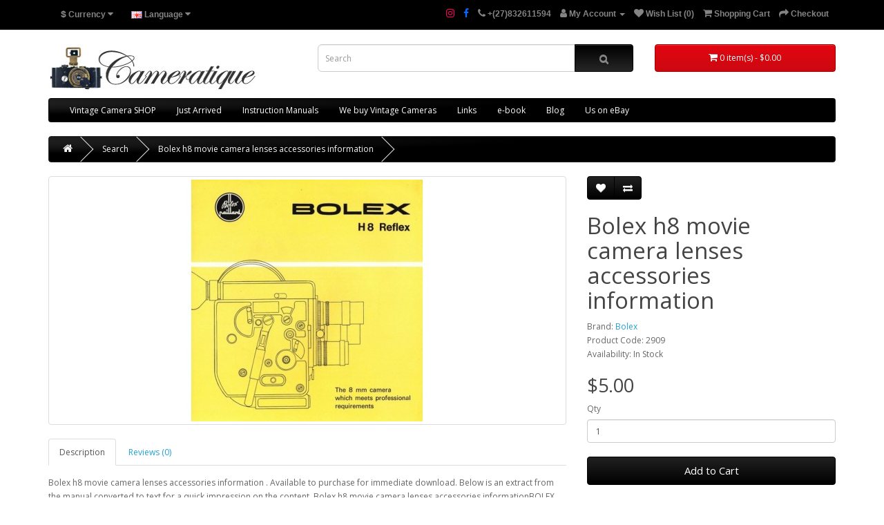

--- FILE ---
content_type: text/html; charset=utf-8
request_url: https://cameratique.com/bolex-h8-movie-camera-lenses-accessories-information?tag=lenses
body_size: 56429
content:
<!DOCTYPE html>
<!--[if IE]><![endif]-->
<!--[if IE 8 ]><html dir="ltr" lang="en" class="ie8"><![endif]-->
<!--[if IE 9 ]><html dir="ltr" lang="en" class="ie9"><![endif]-->
<!--[if (gt IE 9)|!(IE)]><!-->
<html dir="ltr" lang="en">
<!--<![endif]-->
<head>
<meta charset="UTF-8" />
<meta name="viewport" content="width=device-width, initial-scale=1">
<meta http-equiv="X-UA-Compatible" content="IE=edge">
<title>Buy bolex h8 movie camera lenses accessories information | vintage film cameras, lenses &amp; accessories | cameratique.com</title>
<base href="https://cameratique.com/" />

						<meta property="og:site_name" content="test" />
						<meta property="og:type" content="product" />
						<meta property="og:url" content="https://cameratique.com/bolex-h8-movie-camera-lenses-accessories-information" />
						<meta property="og:title" content="Bolex h8 movie camera lenses accessories information" />
						<meta property="og:image" content="https://cameratique.com/image/cache/catalog/incoming/ebay/opticxchange/h8-600x315.jpg" />
						<meta property="og:image:height" content="315" />
						<meta property="og:description" content="Bolex h8 movie camera lenses accessories information . Available to purchase for immediate download. Below is an extract from the manual converted to text for a quick impression on the content. Bolex ..." />
						<meta property="product:id" content="2952" />
						<meta property="product:retailer_item_id" content="2952" />
						<meta property="product:catalog_id" content="2952" />
						<meta property="product:brand" content="Bolex" />
						<meta property="product:price:amount" content="5.00" />
						<meta property="product:price:currency" content="USD" />
						<meta property="product:availability" content="in stock" />
						<meta property="product:condition" content="new" />
						
<meta name="description" content="Vintage - Perfect for film photography enthusiasts." />
<meta name="keywords" content="bolex, h8, movie, camera, lenses, accessories, information" />
<script src="catalog/view/javascript/jquery/jquery-2.1.1.min.js" type="text/javascript"></script>
<link href="catalog/view/javascript/bootstrap/css/bootstrap.min.css" rel="stylesheet" media="screen" />
<script src="catalog/view/javascript/bootstrap/js/bootstrap.min.js" type="text/javascript"></script>
<link href="catalog/view/javascript/font-awesome/css/font-awesome.min.css" rel="stylesheet" type="text/css" />
<link href="//fonts.googleapis.com/css?family=Open+Sans:400,400i,300,700" rel="stylesheet" type="text/css" />
<link href="catalog/view/theme/cameratiquetheme/stylesheet/stylesheet.css" rel="stylesheet">
<link href="catalog/view/javascript/jquery/magnific/magnific-popup.css" type="text/css" rel="stylesheet" media="screen" />
<link href="catalog/view/javascript/jquery/datetimepicker/bootstrap-datetimepicker.min.css" type="text/css" rel="stylesheet" media="screen" />
<link href="catalog/view/javascript/extension/ka_extensions/stylesheet.css" type="text/css" rel="stylesheet" media="screen" />
<script src="catalog/view/javascript/jquery/magnific/jquery.magnific-popup.min.js" type="text/javascript"></script>
<script src="catalog/view/javascript/jquery/datetimepicker/moment/moment.min.js" type="text/javascript"></script>
<script src="catalog/view/javascript/jquery/datetimepicker/moment/moment-with-locales.min.js" type="text/javascript"></script>
<script src="catalog/view/javascript/jquery/datetimepicker/bootstrap-datetimepicker.min.js" type="text/javascript"></script>
<script src="catalog/view/javascript/extension/ka_extensions/common.js" type="text/javascript"></script>
<script src="catalog/view/javascript/common.js" type="text/javascript"></script>
<link href="https://cameratique.com/bolex-h8-movie-camera-lenses-accessories-information" rel="canonical" />
<link href="https://cameratique.com/image/catalog/smailllogo.png" rel="icon" />
<!-- Google tag (gtag.js) -->
<script async src="https://www.googletagmanager.com/gtag/js?id=G-3P2BEBP1T6"></script>
<script>
  window.dataLayer = window.dataLayer || [];
  function gtag(){dataLayer.push(arguments);}
  gtag('js', new Date());

  gtag('config', 'G-3P2BEBP1T6');
</script>
<!-- Copyright (c) Facebook, Inc. and its affiliates. -->
<!-- All rights reserved. -->

<!-- This source code is licensed under the license found in the -->
<!-- LICENSE file in the root directory of this source tree. -->
<script type="text/javascript">
  // we are using this flag to determine if the pixel
  // is successfully added to the header
  window.isFacebookPixelInHeaderAdded = 1;
  window.isFacebookPixelAdded=1;
</script>

<script type="text/javascript">
  function facebook_loadScript(url, callback) {
    var script = document.createElement("script");
    script.type = "text/javascript";
    if(script.readyState) {  // only required for IE <9
      script.onreadystatechange = function() {
        if (script.readyState === "loaded" || script.readyState === "complete") {
          script.onreadystatechange = null;
          if (callback) {
            callback();
          }
        }
      };
    } else {  //Others
      if (callback) {
        script.onload = callback;
      }
    }

    script.src = url;
    document.getElementsByTagName("head")[0].appendChild(script);
  }
</script>

<script type="text/javascript">
  (function() {
    var enableCookieBar = '';
    if (enableCookieBar == '1') {
      facebook_loadScript("catalog/view/javascript/facebook_business/cookieconsent.min.js");

      // loading the css file
      var css = document.createElement("link");
      css.setAttribute("rel", "stylesheet");
      css.setAttribute("type", "text/css");
      css.setAttribute(
        "href",
        "catalog/view/theme/css/facebook_business/cookieconsent.min.css");
      document.getElementsByTagName("head")[0].appendChild(css);

      window.addEventListener("load", function(){
        function setConsent() {
          fbq(
            'consent',
            this.hasConsented() ? 'grant' : 'revoke'
          );
        }
        window.cookieconsent.initialise({
          palette: {
            popup: {
              background: '#237afc'
            },
            button: {
              background: '#fff',
              text: '#237afc'
            }
          },
          cookie: {
            name: fbq.consentCookieName
          },
          type: 'opt-out',
          showLink: false,
          content: {
            allow: 'Agree',
            deny: 'Opt Out',
            header: 'Our Site Uses Cookies',
            message: 'By clicking Agree, you agree to our <a class="cc-link" href="https://www.facebook.com/legal/terms/update" target="_blank">terms of service</a>, <a class="cc-link" href="https://www.facebook.com/policies/" target="_blank">privacy policy</a> and <a class="cc-link" href="https://www.facebook.com/policies/cookies/" target="_blank">cookies policy</a>.'
          },
          layout: 'basic-header',
          location: true,
          revokable: true,
          onInitialise: setConsent,
          onStatusChange: setConsent,
          onRevokeChoice: setConsent
        }, function (popup) {
          // If this isn't open, we know that we can use cookies.
          if (!popup.getStatus() && !popup.options.enabled) {
            popup.setStatus(cookieconsent.status.dismiss);
          }
        });
      });
    }
  })();
</script>

<script type="text/javascript">
  (function() {
    !function(f,b,e,v,n,t,s){if(f.fbq)return;n=f.fbq=function(){n.callMethod?
    n.callMethod.apply(n,arguments):n.queue.push(arguments)};if(!f._fbq)f._fbq=n;
    n.push=n;n.loaded=!0;n.version='2.0';n.queue=[];t=b.createElement(e);t.async=!0;
    t.src=v;s=b.getElementsByTagName(e)[0];s.parentNode.insertBefore(t,s)}(window,
    document,'script','https://connect.facebook.net/en_US/fbevents.js');

    var enableCookieBar = '';
    if (enableCookieBar == '1') {
      fbq.consentCookieName = 'fb_cookieconsent_status';

      (function() {
        function getCookie(t){var i=("; "+document.cookie).split("; "+t+"=");if(2==i.length)return i.pop().split(";").shift()}
        var consentValue = getCookie(fbq.consentCookieName);
        fbq('consent', consentValue === 'dismiss' ? 'grant' : 'revoke');
      })();
    }

      })();
</script>

<script type="text/javascript">
  // we are using this flag to determine if the customer chat
  // is successfully added to the header
  window.isFacebookCustomerChatInHeaderAdded = 1;
  window.isFacebookCustomerChatAdded=1;
</script>

</head>
<body>
<nav id="top">
  <div class="container"><div class="pull-left">
  <form action="https://cameratique.com/index.php?route=common/currency/currency" method="post" enctype="multipart/form-data" id="form-currency">
    <div class="btn-group">
      <button class="btn btn-link dropdown-toggle" data-toggle="dropdown">                                           <strong>$</strong>        <span class="hidden-xs hidden-sm hidden-md">Currency</span>&nbsp;<i class="fa fa-caret-down"></i></button>
      <ul class="dropdown-menu">
                        <li>
          <button class="currency-select btn btn-link btn-block" type="button" name="EUR">€ Euro</button>
        </li>
                                <li>
          <button class="currency-select btn btn-link btn-block" type="button" name="GBP">£ Pound Sterling</button>
        </li>
                                <li>
          <button class="currency-select btn btn-link btn-block" type="button" name="ZAR">R Rand</button>
        </li>
                                <li>
          <button class="currency-select btn btn-link btn-block" type="button" name="USD">$ US Dollar</button>
        </li>
                      </ul>
    </div>
    <input type="hidden" name="code" value="" />
    <input type="hidden" name="redirect" value="https://cameratique.com/bolex-h8-movie-camera-lenses-accessories-information?tag=lenses" />
  </form>
</div>
 
    <div class="pull-left">
  <form action="https://cameratique.com/index.php?route=common/language/language" method="post" enctype="multipart/form-data" id="form-language">
    <div class="btn-group">
      <button class="btn btn-link dropdown-toggle" data-toggle="dropdown">
             
      <img src="catalog/language/en-gb/en-gb.png" alt="English" title="English">
                              <span class="hidden-xs hidden-sm hidden-md">Language</span>&nbsp;<i class="fa fa-caret-down"></i></button>
      <ul class="dropdown-menu">
                <li>
          <button class="btn btn-link btn-block language-select" type="button" name="en-gb"><img src="catalog/language/en-gb/en-gb.png" alt="English" title="English" /> English</button>
        </li>
                <li>
          <button class="btn btn-link btn-block language-select" type="button" name="de-de"><img src="catalog/language/de-de/de-de.png" alt="German" title="German" /> German</button>
        </li>
              </ul>
    </div>
    <input type="hidden" name="code" value="" />
    <input type="hidden" name="redirect" value="https://cameratique.com/bolex-h8-movie-camera-lenses-accessories-information?tag=lenses" />
  </form>
</div>


			<div class="pull-left">
			<div id="google_translate_element"></div><script type="text/javascript">
function googleTranslateElementInit() {
  new google.translate.TranslateElement({layout: google.translate.TranslateElement.InlineLayout.SIMPLE}, 'google_translate_element');
}
</script><script type="text/javascript" src="//translate.google.com/translate_a/element.js?cb=googleTranslateElementInit"></script>
</div>
			
    <div id="top-links" class="nav pull-right">
      <ul class="list-inline">
        <li><a href="https://www.instagram.com/cameratique" target="_blank"><i class="fa fa-instagram instagram-icon"></i></a> <span class="hidden-xs hidden-sm hidden-md"></span></li>
        <li><a href="https://www.facebook.com/cameratique" target="_blank"><i class="fa fa-facebook fb-icon"></i></a> <span class="hidden-xs hidden-sm hidden-md"></span></li>
        <li><a href="https://cameratique.com/index.php?route=information/contact"><i class="fa fa-phone"></i></a> <span class="hidden-xs hidden-sm hidden-md">+(27)832611594</span></li>
        <li class="dropdown"><a href="https://cameratique.com/index.php?route=account/account" title="My Account" class="dropdown-toggle" data-toggle="dropdown"><i class="fa fa-user"></i> <span class="hidden-xs hidden-sm hidden-md">My Account</span> <span class="caret"></span></a>
          <ul class="dropdown-menu dropdown-menu-right">
                        <li><a href="https://cameratique.com/index.php?route=account/register">Register</a></li>
            <li><a href="https://cameratique.com/index.php?route=account/login">Login</a></li>
                      </ul>
        </li>
        <li><a href="https://cameratique.com/index.php?route=account/wishlist" id="wishlist-total" title="Wish List (0)"><i class="fa fa-heart"></i> <span class="hidden-xs hidden-sm hidden-md">Wish List (0)</span></a></li>
        <li><a href="https://cameratique.com/index.php?route=checkout/cart" title="Shopping Cart"><i class="fa fa-shopping-cart"></i> <span class="hidden-xs hidden-sm hidden-md">Shopping Cart</span></a></li>
        <li><a href="https://cameratique.com/index.php?route=checkout/checkout" title="Checkout"><i class="fa fa-share"></i> <span class="hidden-xs hidden-sm hidden-md">Checkout</span></a></li>
      </ul>
    </div>
  </div>
</nav>
<header>
  <div class="container">
    <div class="row">
      <div class="col-sm-4">
        <div id="logo"><a href="https://cameratique.com/index.php?route=common/home"><img src="https://cameratique.com/image/catalog/logo/inusecameratiquelogo.jpg" title="Cameratique" alt="Cameratique" class="img-responsive" /></a></div>
      </div>
      <div class="col-sm-5"><div id="search" class="input-group">
  <input type="text" name="search" value="" placeholder="Search" class="form-control input-lg" />
  <span class="input-group-btn">
    <button type="button" class="btn btn-default btn-lg"><i class="fa fa-search"></i></button>
  </span>
</div></div>
      <div class="col-sm-3"><div id="cart" class="btn-group btn-block">
  <button type="button" data-toggle="dropdown" data-loading-text="Loading..." class="btn btn-inverse btn-block btn-lg dropdown-toggle"><i class="fa fa-shopping-cart"></i> <span id="cart-total">0 item(s) - $0.00</span></button>
  <ul class="dropdown-menu pull-right">
        <li>
      <p class="text-center">Your shopping cart is empty!</p>
    </li>
      </ul>
</div>
</div>
    </div>
  </div>
</header>
<div class="container">
  <nav id="menu" class="navbar">
    <div class="navbar-header"><span id="category" class="visible-xs">Categories</span>
      <button type="button" class="btn btn-navbar navbar-toggle" data-toggle="collapse" data-target=".navbar-ex1-collapse"><i class="fa fa-bars"></i></button>
    </div>
    <div class="collapse navbar-collapse navbar-ex1-collapse">
      <ul class="nav navbar-nav">
                        <li class="dropdown"><a href="https://cameratique.com/Vintage-camera-shop,classic-camera-store,antique-camera-marketplace,retro-photography-equipment-shop,vintage-camera-sales" class="dropdown-toggle" data-toggle="dropdown">Vintage Camera SHOP</a>
          <div class="dropdown-menu">
            <div class="dropdown-inner">               <ul class="list-unstyled">
                                <li><a href="https://cameratique.com/Vintage-camera-shop,classic-camera-store,antique-camera-marketplace,retro-photography-equipment-shop,vintage-camera-sales/Alpa,Alpa-cameras,Alpa-photography,Alpa-camera-gear,Swiss-camera-equipment">Alpa</a></li>
                                <li><a href="https://cameratique.com/Vintage-camera-shop,classic-camera-store,antique-camera-marketplace,retro-photography-equipment-shop,vintage-camera-sales/Arriflex-vintage-cameras,antique-Arriflex,classic-Arriflex,vintage-Arriflex-lenses,Arriflex-cinematography">Arriflex</a></li>
                                <li><a href="https://cameratique.com/Vintage-camera-shop,classic-camera-store,antique-camera-marketplace,retro-photography-equipment-shop,vintage-camera-sales/Beaulieu,Beaulieu-cameras,Beaulieu-photography,Beaulieu-camera-gear,vintage-movie-cameras">Beaulieu</a></li>
                                <li><a href="https://cameratique.com/Vintage-camera-shop,classic-camera-store,antique-camera-marketplace,retro-photography-equipment-shop,vintage-camera-sales/Bolex-cameras,vintage-Bolex,classic-film-cameras,Bolex-accessories,retro-movie-cameras">Bolex</a></li>
                                <li><a href="https://cameratique.com/Vintage-camera-shop,classic-camera-store,antique-camera-marketplace,retro-photography-equipment-shop,vintage-camera-sales/Brass-lenses,antique-brass-camera-optics,classic-brass-lens-collection,vintage-camera-lens-accessories,retro-photography-lenses">Brass Lenses</a></li>
                                <li><a href="https://cameratique.com/Vintage-camera-shop,classic-camera-store,antique-camera-marketplace,retro-photography-equipment-shop,vintage-camera-sales/Bronica">Bronica</a></li>
                                <li><a href="https://cameratique.com/index.php?route=product/category&amp;path=368_3064">Camera case bags</a></li>
                                <li><a href="https://cameratique.com/Vintage-camera-shop,classic-camera-store,antique-camera-marketplace,retro-photography-equipment-shop,vintage-camera-sales/Canon,Canon-cameras,Canon-photography,Canon-camera-gear,Canon-imaging">Canon</a></li>
                                <li><a href="https://cameratique.com/Vintage-camera-shop,classic-camera-store,antique-camera-marketplace,retro-photography-equipment-shop,vintage-camera-sales/Contarex,Contarex-35mm-cameras,vintage-Contarex-cameras,classic-35mm-photography,Contarex-camera-gear">Contarex</a></li>
                                <li><a href="https://cameratique.com/Vintage-camera-shop,classic-camera-store,antique-camera-marketplace,retro-photography-equipment-shop,vintage-camera-sales/Cooke-Panchro-vintage-cine-lenses-classic-lenses-warm-image-bokeh-cinematography-filmmaking,rare">Cooke Speed Panchro lenses</a></li>
                                <li><a href="https://cameratique.com/Vintage-camera-shop,classic-camera-store,antique-camera-marketplace,retro-photography-equipment-shop,vintage-camera-sales/Hasselblad-vintage-cameras,Hasselblad-film-lenses,classic-Hasselblad,vintage-camera-gear,Hasselblad-photography-accessories">Hasselblad</a></li>
                                <li><a href="https://cameratique.com/Vintage-camera-shop,classic-camera-store,antique-camera-marketplace,retro-photography-equipment-shop,vintage-camera-sales/Ihagee-vintage-cameras,antique-Ihagee,classic-Ihagee,vintage-Ihagee-accessories,Ihagee-photography">Ihagee</a></li>
                                <li><a href="https://cameratique.com/Vintage-camera-shop,classic-camera-store,antique-camera-marketplace,retro-photography-equipment-shop,vintage-camera-sales/Kinoptik,Kinoptik-Lenses,vintage-Kinoptik-lenses,camera-optics,antique-lenses,Kinoptik-lens-collection">Kinoptik</a></li>
                                <li><a href="https://cameratique.com/Vintage-camera-shop,classic-camera-store,antique-camera-marketplace,retro-photography-equipment-shop,vintage-camera-sales/Kodak,Kodak-cameras,vintage-Kodak,classic-camera-gear,vintage-photography-equipment">Kodak</a></li>
                                <li><a href="https://cameratique.com/Vintage-camera-shop,classic-camera-store,antique-camera-marketplace,retro-photography-equipment-shop,vintage-camera-sales/Koni-Omega,vintage-Koni-Omega-cameras,classic-medium-format-cameras,Koni-Omega-camera-gear,vintage-photography-equipment">Koni-Omega</a></li>
                                <li><a href="https://cameratique.com/Vintage-camera-shop,classic-camera-store,antique-camera-marketplace,retro-photography-equipment-shop,vintage-camera-sales/Kowa,Kowa-cameras,vintage-Kowa,classic-camera-gear,vintage-photography-equipment">Kowa</a></li>
                                <li><a href="https://cameratique.com/Vintage-camera-shop,classic-camera-store,antique-camera-marketplace,retro-photography-equipment-shop,vintage-camera-sales/Leica-vintage-cameras,antique-Leica,classic-Leica,vintage-Leica-accessories,Leica-photography-equipment">Leica</a></li>
                                <li><a href="https://cameratique.com/Vintage-camera-shop,classic-camera-store,antique-camera-marketplace,retro-photography-equipment-shop,vintage-camera-sales/Light-Exposure-Meters,exposure-meters,photography-meters,light-measurement-tools,camera-accessories">Light Exposure Meters</a></li>
                                <li><a href="https://cameratique.com/Vintage-camera-shop,classic-camera-store,antique-camera-marketplace,retro-photography-equipment-shop,vintage-camera-sales/Linhof-vintage-cameras,Linhof-classic-photography-gear,Linhof-antique-camera-equipment,Linhof-camera-accessories">Linhof</a></li>
                                <li><a href="https://cameratique.com/Vintage-camera-shop,classic-camera-store,antique-camera-marketplace,retro-photography-equipment-shop,vintage-camera-sales/Mamiya">Mamiya</a></li>
                                <li><a href="https://cameratique.com/Vintage-camera-shop,classic-camera-store,antique-camera-marketplace,retro-photography-equipment-shop,vintage-camera-sales/Minolta,Minolta-cameras,Minolta-photography,Minolta-camera-gear,Minolta-imaging">Minolta</a></li>
                                <li><a href="https://cameratique.com/Vintage-camera-shop,classic-camera-store,antique-camera-marketplace,retro-photography-equipment-shop,vintage-camera-sales/Minox,Minox-cameras,Minox-photography,compact-cameras,miniature-photography">Minox</a></li>
                                <li><a href="https://cameratique.com/Vintage-camera-shop,classic-camera-store,antique-camera-marketplace,retro-photography-equipment-shop,vintage-camera-sales/Nikon-vintage-cameras,antique-Nikon,classic-Nikon,vintage-Nikon-lenses,Nikon-photography-equipment">Nikon</a></li>
                                <li><a href="https://cameratique.com/Vintage-camera-shop,classic-camera-store,antique-camera-marketplace,retro-photography-equipment-shop,vintage-camera-sales/Olympus-vintage-cameras,Olympus-classic-photography-gear,Olympus-antique-camera-equipment,Olympus-camera-accessories">Olympus</a></li>
                                <li><a href="https://cameratique.com/Vintage-camera-shop,classic-camera-store,antique-camera-marketplace,retro-photography-equipment-shop,vintage-camera-sales/Vintage-camera-accessories,antique-camera-equipment,classic-photography-gear,retro-camera-accessories,vintage-camera-parts">Other</a></li>
                                <li><a href="https://cameratique.com/Vintage-camera-shop,classic-camera-store,antique-camera-marketplace,retro-photography-equipment-shop,vintage-camera-sales/Pentax-vintage-cameras,Pentax-film-lenses,classic-Pentax,vintage-camera-gear,Pentax-photography-accessories">Pentax</a></li>
                                <li><a href="https://cameratique.com/Vintage-camera-shop,classic-camera-store,antique-camera-marketplace,retro-photography-equipment-shop,vintage-camera-sales/Rolleiflex-vintage-cameras,antique-Rolleiflex,classic-Rolleiflex,vintage-Rolleiflex-accessories,Rolleiflex-photography,rolleiflex_film">Rolleiflex</a></li>
                                <li><a href="https://cameratique.com/Vintage-camera-shop,classic-camera-store,antique-camera-marketplace,retro-photography-equipment-shop,vintage-camera-sales/Sinar,Sinar-cameras,Sinar-photography-equipment,classic-Sinar,vintage-photography-gear">Sinar</a></li>
                                <li><a href="https://cameratique.com/Vintage-camera-shop,classic-camera-store,antique-camera-marketplace,retro-photography-equipment-shop,vintage-camera-sales/Sub-miniature-cameras,antique-sub-miniature-photography,classic-sub-miniature-cameras,vintage-spy-cameras,retro-miniature-photography">Sub Miniature Cameras</a></li>
                                <li><a href="https://cameratique.com/Vintage-camera-shop,classic-camera-store,antique-camera-marketplace,retro-photography-equipment-shop,vintage-camera-sales/Topcon,Topcon-cameras,vintage-Topcon,classic-camera-gear,vintage-photography-equipment">Topcon</a></li>
                                <li><a href="https://cameratique.com/index.php?route=product/category&amp;path=368_3070">Tripods</a></li>
                                <li><a href="https://cameratique.com/Vintage-camera-shop,classic-camera-store,antique-camera-marketplace,retro-photography-equipment-shop,vintage-camera-sales/Voigtlander,Voigtlander-cameras,Voigtlander-photography,Voigtlander-camera-gear,Voigtlander-imaging">Voigtlander</a></li>
                                <li><a href="https://cameratique.com/Vintage-camera-shop,classic-camera-store,antique-camera-marketplace,retro-photography-equipment-shop,vintage-camera-sales/Yashica,Yashica-cameras,vintage-Yashica,classic-camera-gear,vintage-photography-equipment">Yashica</a></li>
                                <li><a href="https://cameratique.com/Vintage-camera-shop,classic-camera-store,antique-camera-marketplace,retro-photography-equipment-shop,vintage-camera-sales/Zeiss-vintage-lenses,Zeiss-classic-optics,Zeiss-antique-camera-lenses,Zeiss-camera-equipment">Zeiss</a></li>
                              </ul>
              </div>
            <a href="https://cameratique.com/Vintage-camera-shop,classic-camera-store,antique-camera-marketplace,retro-photography-equipment-shop,vintage-camera-sales" class="see-all">Show All Vintage Camera SHOP</a> </div>
        </li>
                                <li><a href="https://cameratique.com/Vintage-camera-arrivals,new-camera-additions,latest-classic-gear,recently-added-collectibles,vintage-camera-updates">Just Arrived</a></li>
                                <li class="dropdown"><a href="https://cameratique.com/vintage-camera-instruction-manuals,classic-camera-user-guides,film-photography-manuals,retro-camera-repair-guides,downloadable-pdf-manuals,analog-photography-tutorials,antique-camera-user-manuals,kodak-vintage-camera-guides,leica-film-camera-manuals,polar" class="dropdown-toggle" data-toggle="dropdown">Instruction Manuals</a>
          <div class="dropdown-menu">
            <div class="dropdown-inner">               <ul class="list-unstyled">
                                <li><a href="https://cameratique.com/vintage-camera-instruction-manuals,classic-camera-user-guides,film-photography-manuals,retro-camera-repair-guides,downloadable-pdf-manuals,analog-photography-tutorials,antique-camera-user-manuals,kodak-vintage-camera-guides,leica-film-camera-manuals,polar/Arriflex,Arriflex-cameras,classic-Arriflex,vintage-movie-cameras,retro-filmmaking-equipment">Arriflex</a></li>
                                <li><a href="https://cameratique.com/vintage-camera-instruction-manuals,classic-camera-user-guides,film-photography-manuals,retro-camera-repair-guides,downloadable-pdf-manuals,analog-photography-tutorials,antique-camera-user-manuals,kodak-vintage-camera-guides,leica-film-camera-manuals,polar/Beaulieu-cameras,vintage-Beaulieu,classic-movie-cameras,Beaulieu-cine-equipment,retro-film-cameras">Beaulieu</a></li>
                                <li><a href="https://cameratique.com/vintage-camera-instruction-manuals,classic-camera-user-guides,film-photography-manuals,retro-camera-repair-guides,downloadable-pdf-manuals,analog-photography-tutorials,antique-camera-user-manuals,kodak-vintage-camera-guides,leica-film-camera-manuals,polar/Bolex-cameras,vintage-Bolex,classic-film-cameras,Bolex-cine-equipment,retro-movie-cameras">Bolex</a></li>
                                <li><a href="https://cameratique.com/vintage-camera-instruction-manuals,classic-camera-user-guides,film-photography-manuals,retro-camera-repair-guides,downloadable-pdf-manuals,analog-photography-tutorials,antique-camera-user-manuals,kodak-vintage-camera-guides,leica-film-camera-manuals,polar/Bronica-cameras,vintage-Bronica,classic-medium-format-cameras,Bronica-photography-gear,antique-camera-equipment">Bronica</a></li>
                                <li><a href="https://cameratique.com/vintage-camera-instruction-manuals,classic-camera-user-guides,film-photography-manuals,retro-camera-repair-guides,downloadable-pdf-manuals,analog-photography-tutorials,antique-camera-user-manuals,kodak-vintage-camera-guides,leica-film-camera-manuals,polar/Canon-vintage-cameras,antique-Canon-lenses,classic-Canon-photography,vintage-camera-gear,Canon-camera-accessories">Canon</a></li>
                                <li><a href="https://cameratique.com/vintage-camera-instruction-manuals,classic-camera-user-guides,film-photography-manuals,retro-camera-repair-guides,downloadable-pdf-manuals,analog-photography-tutorials,antique-camera-user-manuals,kodak-vintage-camera-guides,leica-film-camera-manuals,polar/Gossen-exposure-meters,vintage-Gossen,classic-light-measurement-tools,Gossen-photography-equipment,antique-light-meters">Gossen</a></li>
                                <li><a href="https://cameratique.com/vintage-camera-instruction-manuals,classic-camera-user-guides,film-photography-manuals,retro-camera-repair-guides,downloadable-pdf-manuals,analog-photography-tutorials,antique-camera-user-manuals,kodak-vintage-camera-guides,leica-film-camera-manuals,polar/Hasselblad-vintage-cameras,classic-Hasselblad,antique-camera-gear,vintage-camera-accessories,Hasselblad-photography">Hasselblad</a></li>
                                <li><a href="https://cameratique.com/vintage-camera-instruction-manuals,classic-camera-user-guides,film-photography-manuals,retro-camera-repair-guides,downloadable-pdf-manuals,analog-photography-tutorials,antique-camera-user-manuals,kodak-vintage-camera-guides,leica-film-camera-manuals,polar/Kodak-vintage-cameras,Kodak-film-cameras,classic-Kodak,vintage-camera-gear,Kodak-photography">Kodak</a></li>
                                <li><a href="https://cameratique.com/vintage-camera-instruction-manuals,classic-camera-user-guides,film-photography-manuals,retro-camera-repair-guides,downloadable-pdf-manuals,analog-photography-tutorials,antique-camera-user-manuals,kodak-vintage-camera-guides,leica-film-camera-manuals,polar/Leica,vintage-Leica-cameras,antique-Leica-lenses,classic-Leica-accessories,vintage-camera-gear">Leica</a></li>
                                <li><a href="https://cameratique.com/vintage-camera-instruction-manuals,classic-camera-user-guides,film-photography-manuals,retro-camera-repair-guides,downloadable-pdf-manuals,analog-photography-tutorials,antique-camera-user-manuals,kodak-vintage-camera-guides,leica-film-camera-manuals,polar/Linhof-vintage-cameras,antique-Linhof,classic-Linhof,Linhof-photography-accessories,vintage-Linhof-lenses">Linhof</a></li>
                                <li><a href="https://cameratique.com/vintage-camera-instruction-manuals,classic-camera-user-guides,film-photography-manuals,retro-camera-repair-guides,downloadable-pdf-manuals,analog-photography-tutorials,antique-camera-user-manuals,kodak-vintage-camera-guides,leica-film-camera-manuals,polar/Mamiya-vintage-cameras,antique-Mamiya-lenses,classic-Mamiya-photography,vintage-camera-gear,Mamiya-camera-accessories">Mamiya</a></li>
                                <li><a href="https://cameratique.com/vintage-camera-instruction-manuals,classic-camera-user-guides,film-photography-manuals,retro-camera-repair-guides,downloadable-pdf-manuals,analog-photography-tutorials,antique-camera-user-manuals,kodak-vintage-camera-guides,leica-film-camera-manuals,polar/Minox-vintage-cameras,antique-Minox,classic-Minox,Minox-photography-accessories,vintage-Minox-lenses">Minox</a></li>
                                <li><a href="https://cameratique.com/vintage-camera-instruction-manuals,classic-camera-user-guides,film-photography-manuals,retro-camera-repair-guides,downloadable-pdf-manuals,analog-photography-tutorials,antique-camera-user-manuals,kodak-vintage-camera-guides,leica-film-camera-manuals,polar/Nagra-Kudelski-audio-equipment,vintage-Nagra-Kudelski,antique-audio-recording-gear,classic-audio-equipment,retro-sound-recording">Nagra Kudelski</a></li>
                                <li><a href="https://cameratique.com/vintage-camera-instruction-manuals,classic-camera-user-guides,film-photography-manuals,retro-camera-repair-guides,downloadable-pdf-manuals,analog-photography-tutorials,antique-camera-user-manuals,kodak-vintage-camera-guides,leica-film-camera-manuals,polar/Nikon-vintage-cameras,antique-Nikon-lenses,classic-Nikon-photography,vintage-camera-gear,Nikon-camera-accessories">Nikon</a></li>
                                <li><a href="https://cameratique.com/vintage-camera-instruction-manuals,classic-camera-user-guides,film-photography-manuals,retro-camera-repair-guides,downloadable-pdf-manuals,analog-photography-tutorials,antique-camera-user-manuals,kodak-vintage-camera-guides,leica-film-camera-manuals,polar/Vintage-camera-user-guides,photography-manuals,camera-equipment-instructions,vintage-camera-documentation,classic-camera-guides">Other user guides</a></li>
                                <li><a href="https://cameratique.com/vintage-camera-instruction-manuals,classic-camera-user-guides,film-photography-manuals,retro-camera-repair-guides,downloadable-pdf-manuals,analog-photography-tutorials,antique-camera-user-manuals,kodak-vintage-camera-guides,leica-film-camera-manuals,polar/Rolleiflex-vintage-cameras,antique-Rolleiflex,classic-Rolleiflex,vintage-Rolleiflex-accessories,Rolleiflex-photography">Rolleiflex</a></li>
                                <li><a href="https://cameratique.com/vintage-camera-instruction-manuals,classic-camera-user-guides,film-photography-manuals,retro-camera-repair-guides,downloadable-pdf-manuals,analog-photography-tutorials,antique-camera-user-manuals,kodak-vintage-camera-guides,leica-film-camera-manuals,polar/Sinar-vintage-cameras,antique-Sinar,classic-Sinar,vintage-Sinar-lenses,Sinar-photography-equipment">Sinar</a></li>
                                <li><a href="https://cameratique.com/vintage-camera-instruction-manuals,classic-camera-user-guides,film-photography-manuals,retro-camera-repair-guides,downloadable-pdf-manuals,analog-photography-tutorials,antique-camera-user-manuals,kodak-vintage-camera-guides,leica-film-camera-manuals,polar/Uher-vintage-cameras,antique-Uher,classic-Uher,vintage-Uher-accessories,Uher-photography-equipment">Uher</a></li>
                                <li><a href="https://cameratique.com/vintage-camera-instruction-manuals,classic-camera-user-guides,film-photography-manuals,retro-camera-repair-guides,downloadable-pdf-manuals,analog-photography-tutorials,antique-camera-user-manuals,kodak-vintage-camera-guides,leica-film-camera-manuals,polar/Voigtlander-vintage-cameras,antique-Voigtlander,classic-Voigtlander,vintage-Voigtlander-lenses,Voigtlander-photography">Voigtlander</a></li>
                                <li><a href="https://cameratique.com/vintage-camera-instruction-manuals,classic-camera-user-guides,film-photography-manuals,retro-camera-repair-guides,downloadable-pdf-manuals,analog-photography-tutorials,antique-camera-user-manuals,kodak-vintage-camera-guides,leica-film-camera-manuals,polar/Wild-Heerbrugg-vintage-cameras,antique-Wild-Heerbrugg,classic-Wild-Heerbrugg,vintage-Wild-Heerbrugg-accessories,Wild-Heerbrugg-photography">Wild Heerbrugg</a></li>
                                <li><a href="https://cameratique.com/vintage-camera-instruction-manuals,classic-camera-user-guides,film-photography-manuals,retro-camera-repair-guides,downloadable-pdf-manuals,analog-photography-tutorials,antique-camera-user-manuals,kodak-vintage-camera-guides,leica-film-camera-manuals,polar/Zeiss-cameras,Zeiss-film-cameras,classic-Zeiss,vintage-camera-gear,Zeiss-photography-equipment">Zeiss cameras</a></li>
                                <li><a href="https://cameratique.com/vintage-camera-instruction-manuals,classic-camera-user-guides,film-photography-manuals,retro-camera-repair-guides,downloadable-pdf-manuals,analog-photography-tutorials,antique-camera-user-manuals,kodak-vintage-camera-guides,leica-film-camera-manuals,polar/Zeiss-Microscopes,Zeiss-microscope-models,scientific-microscopes,Zeiss-microscopy-equipment,laboratory-optics">Zeiss Microscopes</a></li>
                                <li><a href="https://cameratique.com/vintage-camera-instruction-manuals,classic-camera-user-guides,film-photography-manuals,retro-camera-repair-guides,downloadable-pdf-manuals,analog-photography-tutorials,antique-camera-user-manuals,kodak-vintage-camera-guides,leica-film-camera-manuals,polar/Zeiss-Wekzeitschrift,vintage-Zeiss-publications,classic-photography-literature,Zeiss-historical-materials,camera-reference">Zeiss Wekzeitschrift</a></li>
                              </ul>
              </div>
            <a href="https://cameratique.com/vintage-camera-instruction-manuals,classic-camera-user-guides,film-photography-manuals,retro-camera-repair-guides,downloadable-pdf-manuals,analog-photography-tutorials,antique-camera-user-manuals,kodak-vintage-camera-guides,leica-film-camera-manuals,polar" class="see-all">Show All Instruction Manuals</a> </div>
        </li>
                                <li><a href="https://cameratique.com/We-buy-Vintage-Cameras,vintage-camera-buyers,sell-vintage-cameras,camera-collectors,vintage-camera-trading">We buy Vintage Cameras</a></li>
                                <li class="dropdown"><a href="https://cameratique.com/Photography-links,Camera-resources,Useful-photography-links,vintage-camera,Photography-references" class="dropdown-toggle" data-toggle="dropdown">Links</a>
          <div class="dropdown-menu">
            <div class="dropdown-inner">               <ul class="list-unstyled">
                                <li><a href="https://cameratique.com/Photography-links,Camera-resources,Useful-photography-links,vintage-camera,Photography-references/Vintage-Camera-Deals,camera-deals,photography-equipment-discounts,vintage-camera-bargains,photography-gear-savings">Vintage Camera Deals</a></li>
                                <li><a href="https://cameratique.com/Photography-links,Camera-resources,Useful-photography-links,vintage-camera,Photography-references/Classic-Optics,vintage-camera-optics,retro-photography-lenses,classic-camera-equipment,vintage-lens">Classic  Optics</a></li>
                                <li><a href="https://cameratique.com/Photography-links,Camera-resources,Useful-photography-links,vintage-camera,Photography-references/Favorite-photographer-ramzi-mansour-online">Favorite photographer</a></li>
                              </ul>
              </div>
            <a href="https://cameratique.com/Photography-links,Camera-resources,Useful-photography-links,vintage-camera,Photography-references" class="see-all">Show All Links</a> </div>
        </li>
                                <li><a href="https://cameratique.com/Photography-blog,Camera-tips,Photography-articles,Blogging-for-photographers,Photo-blog">e-book</a></li>
                                <li><a href="https://cameratique.com/Buy-vintage-film-camera,-35mm-film-camera-for-beginners,-Rare-vintage-cameras,-Vintage-camera-repair,-Analog-photography-cameras,-Vintage-camera-accessories,-Vintage-camera-collection,-Vintage-camera-gift,-Vintage-camera-price-comparison">Blog</a></li>
                                <li><a href="https://cameratique.com/eBay_camera_store,Photography_equipment_on_eBay,Vintage_camera_shop,eBay_camera_deals,Online_camera_shop">Us on eBay</a></li>
                      </ul>
    </div>
  </nav>
</div>
 

<div id="product-product" class="container">
  <ul class="breadcrumb">
        <li><a href="https://cameratique.com/index.php?route=common/home"><i class="fa fa-home"></i></a></li>
        <li><a href="https://cameratique.com/index.php?route=product/search&amp;tag=lenses">Search</a></li>
        <li><a href="https://cameratique.com/bolex-h8-movie-camera-lenses-accessories-information?tag=lenses">Bolex h8 movie camera lenses accessories information</a></li>
      </ul>
  <div class="row">
                <div id="content" class="col-sm-12">
      <div class="row">                         <div class="col-sm-8">           <ul class="thumbnails">
                        <li><a class="thumbnail" href="https://cameratique.com/image/cache/catalog/incoming/ebay/opticxchange/h8-3000x3000.jpg" title="Bolex h8 movie camera lenses accessories information"><img src="https://cameratique.com/image/cache/catalog/incoming/ebay/opticxchange/h8-350x350.jpg" title="Bolex h8 movie camera lenses accessories information" alt="Bolex h8 movie camera lenses accessories information" /></a></li>
                                  </ul>
                    <ul class="nav nav-tabs">
            <li class="active"><a href="#tab-description" data-toggle="tab">Description</a></li>
                                    <li><a href="#tab-review" data-toggle="tab">Reviews (0)</a></li>
                      </ul>
          <div class="tab-content">
            <div class="tab-pane active" id="tab-description">Bolex h8 movie camera lenses accessories information . Available to purchase for immediate download. Below is an extract from the manual converted to text for a quick impression on the content. Bolex h8 movie camera lenses accessories informationBOLEX Description of the H 16 Reflex-5 camera
Description of the 400 ft magazine
Method of fixing the magazine onto the camera
Loading the magazine and the camera
with 200 ft spools
with 400 ft film on cores
Loading the magazine independently
Feeding the film into the camera by hand
Changing a partially exposed magazine
if the exposed portion of the film is to remain in
if the exposed portion of the film is to be remov
Magazine maintenance
Accessories for your equipment
Film running times at 24 f. p. s.</div>
                                    <div class="tab-pane" id="tab-review">
              <form class="form-horizontal" id="form-review">
                <div id="review"></div>
                <h2>Write a review</h2>
                                Please <a href="https://cameratique.com/index.php?route=account/login">login</a> or <a href="https://cameratique.com/index.php?route=account/register">register</a> to review
                              </form>
            </div>
            </div>
        </div>
                                <div class="col-sm-4">
          <div class="btn-group">
            <button type="button" data-toggle="tooltip" class="btn btn-default" title="Add to Wish List" onclick="wishlist.add('2952');"><i class="fa fa-heart"></i></button>
            <button type="button" data-toggle="tooltip" class="btn btn-default" title="Compare this Product" onclick="compare.add('2952');"><i class="fa fa-exchange"></i></button>
          </div>
          <h1>Bolex h8 movie camera lenses accessories information</h1>
          <ul class="list-unstyled">
                        <li>Brand: <a href="https://cameratique.com/index.php?route=product/manufacturer/info&amp;manufacturer_id=13">Bolex</a></li>
                        <li>Product Code: 2909</li>
                        <li>Availability: In Stock</li>
          </ul>
                    <ul class="list-unstyled">
                        <li>
              <h2>$5.00</h2>
            </li>
                                                          </ul>
                    <div id="product">                         <div class="form-group">
              <label class="control-label" for="input-quantity">Qty</label>
              <input type="text" name="quantity" value="1" size="2" id="input-quantity" class="form-control" />
              <input type="hidden" name="product_id" value="2952" />
              <br/>
              				<button type='button' id='button-cart'
				 data-loading-text="Loading..." class="btn btn-primary btn-lg btn-block">				Add to Cart
				</button>

							
            </div>
            </div>
                    <div class="rating">
            <p>              <span class="fa fa-stack"><i class="fa fa-star-o fa-stack-1x"></i></span>                            <span class="fa fa-stack"><i class="fa fa-star-o fa-stack-1x"></i></span>                            <span class="fa fa-stack"><i class="fa fa-star-o fa-stack-1x"></i></span>                            <span class="fa fa-stack"><i class="fa fa-star-o fa-stack-1x"></i></span>                            <span class="fa fa-stack"><i class="fa fa-star-o fa-stack-1x"></i></span>               <a href="" onclick="$('a[href=\'#tab-review\']').trigger('click'); return false;">0 reviews</a> / <a href="" onclick="$('a[href=\'#tab-review\']').trigger('click'); return false;">Write a review</a></p>
            <hr>
            <!-- AddThis Button BEGIN -->
            <div class="addthis_toolbox addthis_default_style" data-url="https://cameratique.com/bolex-h8-movie-camera-lenses-accessories-information"><a class="addthis_button_facebook_like" fb:like:layout="button_count"></a> <a class="addthis_button_tweet"></a> <a class="addthis_button_pinterest_pinit"></a> <a class="addthis_counter addthis_pill_style"></a></div>
            <script type="text/javascript" src="//s7.addthis.com/js/300/addthis_widget.js#pubid=ra-515eeaf54693130e"></script> 
            <!-- AddThis Button END --> 
          </div>
           </div>
      </div>
                      <p>Tags:
                 <a href="https://cameratique.com/index.php?route=product/search&amp;tag=bolex">bolex</a>,
                         <a href="https://cameratique.com/index.php?route=product/search&amp;tag=h8">h8</a>,
                         <a href="https://cameratique.com/index.php?route=product/search&amp;tag=movie">movie</a>,
                         <a href="https://cameratique.com/index.php?route=product/search&amp;tag=camera">camera</a>,
                         <a href="https://cameratique.com/index.php?route=product/search&amp;tag=lenses">lenses</a>,
                         <a href="https://cameratique.com/index.php?route=product/search&amp;tag=accessories">accessories</a>,
                         <a href="https://cameratique.com/index.php?route=product/search&amp;tag=information">information</a>,
                         <a href="https://cameratique.com/index.php?route=product/search&amp;tag="></a>          </p>
              </div>
    </div>
</div>
<script type="text/javascript"><!--
$('select[name=\'recurring_id\'], input[name="quantity"]').change(function(){
	$.ajax({
		url: 'index.php?route=product/product/getRecurringDescription',
		type: 'post',
		data: $('input[name=\'product_id\'], input[name=\'quantity\'], select[name=\'recurring_id\']'),
		dataType: 'json',
		beforeSend: function() {
			$('#recurring-description').html('');
		},
		success: function(json) {
			$('.alert-dismissible, .text-danger').remove();

			if (json['success']) {
				$('#recurring-description').html(json['success']);
			}
		}
	});
});
//--></script> 
<script type="text/javascript"><!--
$('#button-cart').on('click', function() {
	$.ajax({
		url: 'index.php?route=checkout/cart/add',
		type: 'post',
		data: $('#product input[type=\'text\'], #product input[type=\'hidden\'], #product input[type=\'radio\']:checked, #product input[type=\'checkbox\']:checked, #product select, #product textarea'),
		dataType: 'json',
		beforeSend: function() {
			$('#button-cart').button('loading');
		},
		complete: function() {
			$('#button-cart').button('reset');
		},
		success: function(json) {
			$('.alert-dismissible, .text-danger').remove();
			$('.form-group').removeClass('has-error');

			if (json['error']) {
				if (json['error']['option']) {
					for (i in json['error']['option']) {
						var element = $('#input-option' + i.replace('_', '-'));

						if (element.parent().hasClass('input-group')) {
							element.parent().after('<div class="text-danger">' + json['error']['option'][i] + '</div>');
						} else {
							element.after('<div class="text-danger">' + json['error']['option'][i] + '</div>');
						}
					}
				}

				if (json['error']['recurring']) {
					$('select[name=\'recurring_id\']').after('<div class="text-danger">' + json['error']['recurring'] + '</div>');
				}

				// Highlight any found errors
				$('.text-danger').parent().addClass('has-error');
			}

			if (json['success']) {
				$('.breadcrumb').after('<div class="alert alert-success alert-dismissible">' + json['success'] + '<button type="button" class="close" data-dismiss="alert">&times;</button></div>');

				$('#cart > button').html('<span id="cart-total"><i class="fa fa-shopping-cart"></i> ' + json['total'] + '</span>');

				$('html, body').animate({ scrollTop: 0 }, 'slow');

				$('#cart > ul').load('index.php?route=common/cart/info ul li');
			}
		},
        error: function(xhr, ajaxOptions, thrownError) {
            alert(thrownError + "\r\n" + xhr.statusText + "\r\n" + xhr.responseText);
        }
	});
});
//--></script> 
<script type="text/javascript"><!--
$('.date').datetimepicker({
	language: 'en-gb',
	pickTime: false
});

$('.datetime').datetimepicker({
	language: 'en-gb',
	pickDate: true,
	pickTime: true
});

$('.time').datetimepicker({
	language: 'en-gb',
	pickDate: false
});

$('button[id^=\'button-upload\']').on('click', function() {
	var node = this;

	$('#form-upload').remove();

	$('body').prepend('<form enctype="multipart/form-data" id="form-upload" style="display: none;"><input type="file" name="file" /></form>');

	$('#form-upload input[name=\'file\']').trigger('click');

	if (typeof timer != 'undefined') {
    	clearInterval(timer);
	}

	timer = setInterval(function() {
		if ($('#form-upload input[name=\'file\']').val() != '') {
			clearInterval(timer);

			$.ajax({
				url: 'index.php?route=tool/upload',
				type: 'post',
				dataType: 'json',
				data: new FormData($('#form-upload')[0]),
				cache: false,
				contentType: false,
				processData: false,
				beforeSend: function() {
					$(node).button('loading');
				},
				complete: function() {
					$(node).button('reset');
				},
				success: function(json) {
					$('.text-danger').remove();

					if (json['error']) {
						$(node).parent().find('input').after('<div class="text-danger">' + json['error'] + '</div>');
					}

					if (json['success']) {
						alert(json['success']);

						$(node).parent().find('input').val(json['code']);
					}
				},
				error: function(xhr, ajaxOptions, thrownError) {
					alert(thrownError + "\r\n" + xhr.statusText + "\r\n" + xhr.responseText);
				}
			});
		}
	}, 500);
});
//--></script> 
<script type="text/javascript"><!--
$('#review').delegate('.pagination a', 'click', function(e) {
    e.preventDefault();

    $('#review').fadeOut('slow');

    $('#review').load(this.href);

    $('#review').fadeIn('slow');
});

$('#review').load('index.php?route=product/product/review&product_id=2952');

$('#button-review').on('click', function() {
	$.ajax({
		url: 'index.php?route=product/product/write&product_id=2952',
		type: 'post',
		dataType: 'json',
		data: $("#form-review").serialize(),
		beforeSend: function() {
			$('#button-review').button('loading');
		},
		complete: function() {
			$('#button-review').button('reset');
		},
		success: function(json) {
			$('.alert-dismissible').remove();

			if (json['error']) {
				$('#review').after('<div class="alert alert-danger alert-dismissible"><i class="fa fa-exclamation-circle"></i> ' + json['error'] + '</div>');
			}

			if (json['success']) {
				$('#review').after('<div class="alert alert-success alert-dismissible"><i class="fa fa-check-circle"></i> ' + json['success'] + '</div>');

				$('input[name=\'name\']').val('');
				$('textarea[name=\'text\']').val('');
				$('input[name=\'rating\']:checked').prop('checked', false);
			}
		}
	});
});

$(document).ready(function() {
	$('.thumbnails').magnificPopup({
		type:'image',
		delegate: 'a',
		gallery: {
			enabled: true
		}
	});
});
//--></script> 

			<script><!--
				$('#button-make-offer').magnificPopup({
					type: 'ajax',
					midClick: true,
				});
			//--></script>				
			
<footer>
  <div class="container">
    <div class="row">
            <div class="col-sm-3">
        <h5>Information</h5>
        <ul class="list-unstyled">
                   <li><a href="https://cameratique.com/vintage-film-cameras,antique-cameras,classic-cameras,film-photography,film-camera-store">About Us</a></li>
                    <li><a href="https://cameratique.com/shipping,delivery,vintage-film-cameras,camera-lenses,camera-accessories,FedEx-express,worldwide-shipping,free-shipping,fast-shipping,secure-delivery,customs-duties,taxes,international-shipping">Delivery Information</a></li>
                    <li><a href="https://cameratique.com/privacypolicy,privacy,data-protection,personal-information,data-collection,data-usage,data-security,privacy-rights,GDPR,CCPA,cookies,user-data,information-security">Privacy Policy</a></li>
                    <li><a href="https://cameratique.com/erms-and-conditions,terms,conditions,terms-of-service,terms-of-use,legal-terms,purchase-agreement,cameratique,vintage-film-cameras,camera-lenses,camera-accessories">Terms &amp; Conditions</a></li>
                  </ul>
      </div>
            <div class="col-sm-3">
        <h5>Customer Service</h5>
        <ul class="list-unstyled">
          <li><a href="https://cameratique.com/index.php?route=information/contact">Contact Us</a></li>
          <li><a href="https://cameratique.com/index.php?route=account/return/add">Returns</a></li>
          <li><a href="https://cameratique.com/index.php?route=information/sitemap">Site Map</a></li>
        </ul>
      </div>
      <div class="col-sm-3">
        <h5>Extras</h5>
        <ul class="list-unstyled">
          <li><a href="https://cameratique.com/index.php?route=product/manufacturer">Brands</a></li>
          <li><a href="https://cameratique.com/index.php?route=account/voucher">Gift Certificates</a></li>
          <li><a href="https://cameratique.com/index.php?route=affiliate/login">Affiliate</a></li>
          <li><a href="https://cameratique.com/index.php?route=product/special">Specials</a></li>
        </ul>
      </div>
      <div class="col-sm-3">
        <h5>My Account</h5>
        <ul class="list-unstyled">
          <li><a href="https://cameratique.com/index.php?route=account/account">My Account</a></li>
          <li><a href="https://cameratique.com/index.php?route=account/order">Order History</a></li>
          <li><a href="https://cameratique.com/index.php?route=account/wishlist">Wish List</a></li>
          <li><a href="https://cameratique.com/index.php?route=account/newsletter">Newsletter</a></li>
        </ul>
      </div>
    </div>
    <hr>
    <p></p>
  </div>
</footer>
<script type="text/javascript"><!--

	var ka_js_labels = [];

		ka_js_labels['txt_warning'] = "Warning";
		ka_js_labels['txt_error'] = "Error";
		ka_js_labels['txt_success'] = "Success";
		ka_js_labels['txt_info'] = "Info";
		ka_js_labels['txt_field_validation_error'] = "Some data is not filled in. Please check the form fields: ";
		


$(document).ready(function() {

	$('button[form]').each(function() {
	
		var formid = $(this).attr('form');
		var $form = $('#' + formid);
		if (!$form) {
			return;
		}

		$form.on('submit', function(e) {
		
			var $form = $(this);
			
			var error = '';
			
			$form.find('[required]').each(function(idx, el) {
					if (!el.checkValidity()) {
						var name = $(el).closest('.form-group').find('label.control-label').text();
						if (!name) {
							name = $(el).attr('name');
						}
						if (!name) {
							name = el.tagName;
						}
						
						if (error) {
							error += ', ';
						}
						error += (name);
					}
			});

			if (error) {
				ka_extensions.showMessage(ka_js_labels['txt_field_validation_error'] + error, 'E');
				e.preventDefault();
				return;
			}
		});
	});
});
//--></script>
<!--
OpenCart is open source software and you are free to remove the powered by OpenCart if you want, but its generally accepted practise to make a small donation.
Please donate via PayPal to donate@opencart.com
//-->
</body></html> 
